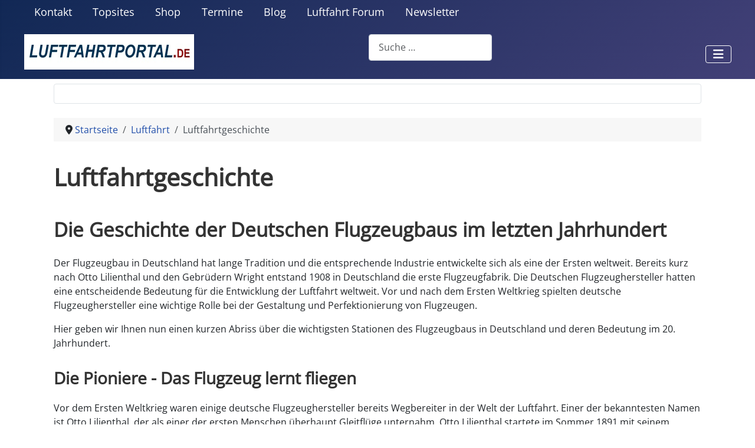

--- FILE ---
content_type: text/html; charset=utf-8
request_url: https://www.luftfahrtportal.de/luftfahrt-themen/luftfahrtgeschichte.html
body_size: 12554
content:
<!DOCTYPE html>
<html xmlns:og="https://ogp.me/ns#"
xmlns:fb="https://www.facebook.com/2008/fbml" lang="de-de" dir="ltr">
<head>

<!-- Google Tag Manager -->
<script>(function(w,d,s,l,i){w[l]=w[l]||[];w[l].push({'gtm.start':
new Date().getTime(),event:'gtm.js'});var f=d.getElementsByTagName(s)[0],
j=d.createElement(s),dl=l!='dataLayer'?'&l='+l:'';j.async=true;j.src=
'https://www.googletagmanager.com/gtm.js?id='+i+dl;f.parentNode.insertBefore(j,f);
})(window,document,'script','dataLayer','GTM-WB3WL37');</script>
<!-- End Google Tag Manager -->

	<meta name="msvalidate.01" content="E06B7DCFC883C7F73718865FA016C8F9" />
	<meta property="fb:pages" content="108973989126212" />

<link rel="apple-touch-icon-precomposed" sizes="57x57" href="/bilder/apple-touch-icon-57x57.png" /> 
<link rel="apple-touch-icon-precomposed" sizes="114x114" href="/bilder/apple-touch-icon-114x114.png" /> 
<link rel="apple-touch-icon-precomposed" sizes="72x72" href="/bilder/apple-touch-icon-72x72.png" /> 
<link rel="apple-touch-icon-precomposed" sizes="144x144" href="/bilder/apple-touch-icon-144x144.png" /> 
<link rel="apple-touch-icon-precomposed" sizes="60x60" href="/bilder/apple-touch-icon-60x60.png" /> 
<link rel="apple-touch-icon-precomposed" sizes="120x120" href="/bilder/apple-touch-icon-120x120.png" /> 
<link rel="apple-touch-icon-precomposed" sizes="76x76" href="/bilder/apple-touch-icon-76x76.png" /> 
<link rel="apple-touch-icon-precomposed" sizes="152x152" href="/bilder/apple-touch-icon-152x152.png" /> 
<link rel="icon" type="image/png" href="/bilder/favicon-96x96.jpg" sizes="96x96" /> 
<link rel="icon" type="image/png" href="/bilder/favicon-32x32.jpg" sizes="32x32" /> 
<link rel="icon" type="image/png" href="/bilder/favicon-16x16.jpg" sizes="16x16" /> 
<link rel="shortcut icon" href="/bilder/favicon.ico">
<link rel="alternate" type="application/rss+xml" href="https://www.luftfahrtportal.de/aktuelle-meldungen.feed?type=rss" />


    <meta charset="utf-8">
	<meta name="twitter:card" content="summary_large_image">
	<meta name="twitter:site" content="@luftfahrtportal">
	<meta name="twitter:creator" content="@luftfahrtportal">
	<meta name="twitter:title" content="Luftfahrtgeschichte">
	<meta name="twitter:image" content="https://www.luftfahrtportal.de/bilder/luftfahrtportal_Flugzeugbau-Historie.gif">
	<meta name="twitter:description" content="Geschichte der Luftfahrt in Deutschland. Darstellung der Deutschen Luftfahrtgeschichte und Flugzeugindustrie Historie. Hier gute und interessante Infos finden.">
	<meta name="viewport" content="width=device-width, initial-scale=1">
	<meta name="og:title" content="Luftfahrtgeschichte">
	<meta name="og:type" content="article">
	<meta name="og:image" content="https://www.luftfahrtportal.de/bilder/luftfahrtportal_Flugzeugbau-Historie.gif">
	<meta name="og:url" content="https://www.luftfahrtportal.de/luftfahrt-themen/luftfahrtgeschichte.html">
	<meta name="og:site_name" content="luftfahrtportal.de">
	<meta name="og:description" content="Geschichte der Luftfahrt in Deutschland. Darstellung der Deutschen Luftfahrtgeschichte und Flugzeugindustrie Historie. Hier gute und interessante Infos finden.">
	<meta name="fb:app_id" content="2232612073539162">
	<meta name="robots" content="max-snippet:-1, max-image-preview:large, max-video-preview:-1">
	<meta name="description" content="Geschichte der Luftfahrt in Deutschland. Darstellung der Deutschen Luftfahrtgeschichte und Flugzeugindustrie Historie. Hier gute und interessante Infos finden.">
	<title>Geschichte der Luftfahrt in Deutschland | LUFTFAHRTPORTAL</title>
	<link href="/media/templates/site/cassiopeia_luftfahrtportal_template/images/joomla-favicon.svg" rel="icon" type="image/svg+xml">
	<link href="/media/templates/site/cassiopeia_luftfahrtportal_template/images/favicon.ico" rel="alternate icon" type="image/vnd.microsoft.icon">
	<link href="/media/templates/site/cassiopeia_luftfahrtportal_template/images/joomla-favicon-pinned.svg" rel="mask-icon" color="#000">
	<link href="https://www.luftfahrtportal.de/suchen.opensearch" rel="search" title="OpenSearch luftfahrtportal.de" type="application/opensearchdescription+xml">

    <link href="/media/system/css/joomla-fontawesome.min.css?9728ea" rel="lazy-stylesheet"><noscript><link href="/media/system/css/joomla-fontawesome.min.css?9728ea" rel="stylesheet"></noscript>
	<link href="/media/templates/site/cassiopeia/css/global/colors_standard.min.css?9728ea" rel="stylesheet">
	<link href="/media/templates/site/cassiopeia/css/global/fonts-local_roboto.min.css?9728ea" rel="lazy-stylesheet" media="print" onload="this.media='all'"><noscript><link href="/media/templates/site/cassiopeia/css/global/fonts-local_roboto.min.css?9728ea" rel="stylesheet"></noscript>
	<link href="/media/templates/site/cassiopeia/css/template.min.css?9728ea" rel="stylesheet">
	<link href="/media/mod_articles/css/mod-articles.min.css?9728ea" rel="stylesheet">
	<link href="/media/templates/site/cassiopeia/css/vendor/joomla-custom-elements/joomla-alert.min.css?0.4.1" rel="stylesheet">
	<link href="/media/templates/site/cassiopeia_luftfahrtportal_template/css/user.css?9728ea" rel="stylesheet">
	<link href="/media/plg_content_socialshare/css/socialshare.css?9728ea" rel="stylesheet">
	<link href="https://www.luftfahrtportal.de/media/com_acym/css/libraries/email-misspelled.min.css?v=1071" rel="stylesheet">
	<link href="https://www.luftfahrtportal.de/media/com_acym/css/module.min.css?v=1071" rel="stylesheet">
	<style>:root {
		--hue: 214;
		--template-bg-light: #f0f4fb;
		--template-text-dark: #495057;
		--template-text-light: #ffffff;
		--template-link-color: #2a69b8;
		--template-special-color: #001B4C;
		
	}</style>

    <script src="/media/vendor/metismenujs/js/metismenujs.min.js?1.4.0" defer></script>
	<script src="/media/templates/site/cassiopeia/js/mod_menu/menu-metismenu.min.js?9728ea" defer></script>
	<script type="application/json" class="joomla-script-options new">{"joomla.jtext":{"JSHOWPASSWORD":"Passwort anzeigen","JHIDEPASSWORD":"Passwort ausblenden","MOD_FINDER_SEARCH_VALUE":"Suche &hellip;","ERROR":"Fehler","MESSAGE":"Nachricht","NOTICE":"Hinweis","WARNING":"Warnung","JCLOSE":"Schließen","JOK":"OK","JOPEN":"Öffnen"},"system.paths":{"root":"","rootFull":"https:\/\/www.luftfahrtportal.de\/","base":"","baseFull":"https:\/\/www.luftfahrtportal.de\/"},"csrf.token":"1d44d7e9db6da9730725192129354431","system.keepalive":{"interval":300000,"uri":"\/component\/ajax\/?format=json"}}</script>
	<script src="/media/system/js/core.min.js?a3d8f8"></script>
	<script src="/media/templates/site/cassiopeia/js/template.min.js?9728ea" type="module"></script>
	<script src="/media/vendor/bootstrap/js/collapse.min.js?5.3.8" type="module"></script>
	<script src="/media/system/js/keepalive.min.js?08e025" type="module"></script>
	<script src="/media/system/js/fields/passwordview.min.js?61f142" defer></script>
	<script src="/media/com_finder/js/finder.min.js?755761" type="module"></script>
	<script src="/media/system/js/messages.min.js?9a4811" type="module"></script>
	<script src="https://www.luftfahrtportal.de/media/com_acym/js/libraries/email-misspelled.min.js?v=1071"></script>
	<script src="https://www.luftfahrtportal.de/media/com_acym/js/module.min.js?v=1071"></script>
	<script type="application/ld+json">{"@context":"https://schema.org","@type":"BreadcrumbList","@id":"https://www.luftfahrtportal.de/#/schema/BreadcrumbList/158","itemListElement":[{"@type":"ListItem","position":1,"item":{"@id":"https://www.luftfahrtportal.de/","name":"Startseite"}},{"@type":"ListItem","position":2,"item":{"@id":"https://www.luftfahrtportal.de/luftfahrt-themen.html","name":"Luftfahrt"}},{"@type":"ListItem","position":3,"item":{"@id":"https://www.luftfahrtportal.de/luftfahrt-themen/luftfahrtgeschichte.html","name":"Luftfahrtgeschichte"}}]}</script>
	<script>
        if(typeof acymModule === 'undefined'){
            var acymModule = [];
			acymModule['emailRegex'] = /^.+\@(.+\.)+.{2,20}$/i;
			acymModule['NAMECAPTION'] = 'Name';
			acymModule['NAME_MISSING'] = 'Bitte geben Sie Ihren Namen ein';
			acymModule['EMAILCAPTION'] = 'E-Mail';
			acymModule['VALID_EMAIL'] = 'Bitte geben Sie eine gültige E-Mail Adresse ein';
			acymModule['VALID_EMAIL_CONFIRMATION'] = 'E-Mail-Feld und E-Mail-Bestätigungsfeld müssen identisch sein';
			acymModule['CAPTCHA_MISSING'] = 'Das Captcha ist ungültig, bitte versuchen Sie es erneut';
			acymModule['NO_LIST_SELECTED'] = 'Bitte wählen Sie die Listen aus, die Sie abonnieren möchten';
			acymModule['NO_LIST_SELECTED_UNSUB'] = 'Bitte wählen Sie die Listen, von denen Sie sich abmelden möchten';
            acymModule['ACCEPT_TERMS'] = 'Bitte beachten Sie die Allgemeinen Geschäftsbedingungen / Datenschutzerklärung';
        }
		</script>
	<script>window.addEventListener("DOMContentLoaded", (event) => {
acymModule["excludeValuesformAcym70091"] = [];
acymModule["excludeValuesformAcym70091"]["2"] = "E-Mail";  });</script>
	
	<!-- Start: Google Strukturierte Daten -->
<script type="application/ld+json" data-type="gsd">
{
    "@context": "https://schema.org",
    "@type": "BreadcrumbList",
    "itemListElement": [
        {
            "@type": "ListItem",
            "position": 1,
            "name": "Startseite",
            "item": "https://www.luftfahrtportal.de"
        },
        {
            "@type": "ListItem",
            "position": 2,
            "name": "Luftfahrt",
            "item": "https://www.luftfahrtportal.de/luftfahrt-themen.html"
        },
        {
            "@type": "ListItem",
            "position": 3,
            "name": "Luftfahrtgeschichte",
            "item": "https://www.luftfahrtportal.de/luftfahrt-themen/luftfahrtgeschichte.html"
        }
    ]
}
</script>
<!-- End: Google Strukturierte Daten -->


<!-- businessAD -->
<script type="text/javascript">
var Ads_BA_ADIDsite = "luftfahrtportal.de";
var Ads_BA_ADIDsection = "rotation";
var Ads_BA_keyword = "";
</script> 
<script type="text/javascript" src="https://www.luftfahrtportal.de/ba_utils/lupo.js"></script>


<script type="text/javascript">
  window._taboola = window._taboola || [];
  _taboola.push({article:'auto'});
  !function (e, f, u, i) {
    if (!document.getElementById(i)){
      e.async = 1;
      e.src = u;
      e.id = i;
      f.parentNode.insertBefore(e, f);
    }
  }(document.createElement('script'),
  document.getElementsByTagName('script')[0],
  '//cdn.taboola.com/libtrc/investinformer-luftfahrtportal/loader.js',
  'tb_loader_script');
  if(window.performance && typeof window.performance.mark == 'function')
    {window.performance.mark('tbl_ic');}
</script> 

<meta name="facebook-domain-verification" content="zscrluq0lukrb4ultxsapdtdsrbn57" />
  
</head>

<body class="site com_content wrapper-static view-article no-layout no-task itemid-187 has-sidebar-right">

<!-- Google Tag Manager (noscript) -->
<noscript><iframe src="https://www.googletagmanager.com/ns.html?id=GTM-WB3WL37"
height="0" width="0" style="display:none;visibility:hidden"></iframe></noscript>
<!-- End Google Tag Manager (noscript) -->

    <header class="header container-header full-width">

        
                    <div class="grid-child container-below-top">
                <ul class="mod-menu mod-menu_dropdown-metismenu metismenu mod-list ">
<li class="metismenu-item item-169 level-1"><a href="/kontakt.html" >Kontakt</a></li><li class="metismenu-item item-214 level-1"><a href="/community/luftfahrt-top50.html" >Topsites</a></li><li class="metismenu-item item-251 level-1"><a href="/shop.html" >Shop</a></li><li class="metismenu-item item-1210 level-1"><a href="/termine.html" title="Luftfahrttermine: Veranstaltungen und Events | LUFTFAHRTPORTAL">Termine</a></li><li class="metismenu-item item-1873 level-1"><a href="/blog.html" >Blog</a></li><li class="metismenu-item item-1546 level-1"><a href="/luftfahrt-forum.html" title="Luftfahrt Forum: Community für Luftfahrt und Reisen | LUFTFAHRTPORTAL">Luftfahrt Forum</a></li><li class="metismenu-item item-2086 level-1"><a href="/newsletter.html" >Newsletter</a></li></ul>

<div id="mod-custom263" class="mod-custom custom">
    <div id="Ads_BA_BS" style="position:relative;"></div>

<script type="text/javascript">
  document.addEventListener("DOMContentLoaded", function () {
    window.dispatchEvent(new Event("__baLoadNewAdContainer"));
  });
</script></div>

            </div>
        
        
                    <div class="grid-child container-nav">
                                    
<div id="mod-custom243" class="mod-custom custom">
    <a figure class="image" href="https://www.luftfahrtportal.de"><img src="/images/logo_luftfahrtportal.jpg" loading="lazy" width="288" height="60" alt="Logo LUFTFAHRTPORTAL" data-path="local-images:/logo_luftfahrtportal.jpg"/></a></div>

<form class="mod-finder js-finder-searchform form-search" action="/suchergebnisse.html" method="get" role="search">
    <label for="mod-finder-searchword251" class="visually-hidden finder">Suchen</label><input type="text" name="q" id="mod-finder-searchword251" class="js-finder-search-query form-control" value="" placeholder="Suche &hellip;">
            </form>

<nav class="navbar navbar-expand-lg" aria-label="Hauptmenu">
    <button class="navbar-toggler navbar-toggler-right" type="button" data-bs-toggle="collapse" data-bs-target="#navbar88" aria-controls="navbar88" aria-expanded="false" aria-label="Navigation umschalten">
        <span class="icon-menu" aria-hidden="true"></span>
    </button>
    <div class="collapse navbar-collapse" id="navbar88">
        <ul class="mod-menu mod-menu_dropdown-metismenu metismenu mod-list ">
<li class="metismenu-item item-101 level-1 default"><a href="/" >Startseite</a></li><li class="metismenu-item item-241 level-1 deeper parent"><a href="/aktuelle-meldungen.html" >Aktuelle Meldungen</a><button class="mm-collapsed mm-toggler mm-toggler-link" aria-haspopup="true" aria-expanded="false" aria-label="Aktuelle Meldungen"></button><ul class="mm-collapse"><li class="metismenu-item item-252 level-2"><a href="/aktuelle-meldungen/airlines.html" >Airlines</a></li><li class="metismenu-item item-247 level-2"><a href="/aktuelle-meldungen/luftfahrt.html" >Luftfahrt</a></li><li class="metismenu-item item-253 level-2"><a href="/aktuelle-meldungen/raumfahrt.html" >Raumfahrt</a></li><li class="metismenu-item item-244 level-2"><a href="/aktuelle-meldungen/airports.html" >Airports</a></li><li class="metismenu-item item-245 level-2"><a href="/aktuelle-meldungen/flugsicherheit.html" >Flugsicherheit</a></li><li class="metismenu-item item-246 level-2"><a href="/aktuelle-meldungen/industrie.html" >Industrie</a></li><li class="metismenu-item item-248 level-2"><a href="/aktuelle-meldungen/reisen.html" >Reisen</a></li><li class="metismenu-item item-256 level-2"><a href="/aktuelle-meldungen/ausstellungen.html" >Ausstellungen</a></li><li class="metismenu-item item-260 level-2"><a href="/aktuelle-meldungen/personen.html" >Personen</a></li><li class="metismenu-item item-271 level-2"><a href="/aktuelle-meldungen/luftfahrthistorie.html" >Luftfahrthistorie</a></li><li class="metismenu-item item-1724 level-2"><a href="/aktuelle-meldungen/videonews-luftfahrt.html" >Videonews Luftfahrt</a></li><li class="metismenu-item item-158 level-2 deeper parent"><a href="/aktuelle-meldungen/newsticker.html" >Newsticker</a><button class="mm-collapsed mm-toggler mm-toggler-link" aria-haspopup="true" aria-expanded="false" aria-label="Newsticker"></button><ul class="mm-collapse"><li class="metismenu-item item-215 level-3"><a href="/aktuelle-meldungen/newsticker/dj-aerospace-ticker.html" >DJ Aerospace Ticker</a></li></ul></li></ul></li><li class="metismenu-item item-195 level-1 active deeper parent"><a href="/luftfahrt-themen.html" >Luftfahrt</a><button class="mm-collapsed mm-toggler mm-toggler-link" aria-haspopup="true" aria-expanded="false" aria-label="Luftfahrt"></button><ul class="mm-collapse"><li class="metismenu-item item-182 level-2"><a href="/luftfahrt-themen/luftfahrtbilder.html" >Luftfahrtbilder</a></li><li class="metismenu-item item-1717 level-2"><a href="/luftfahrt-themen/luftfahrt-wissen.html" >Luftfahrt Wissen</a></li><li class="metismenu-item item-177 level-2"><a href="/luftfahrt-themen/luftfahrt-lexikon.html" >Luftfahrt Lexikon</a></li><li class="metismenu-item item-187 level-2 current active deeper parent"><a href="/luftfahrt-themen/luftfahrtgeschichte.html" aria-current="page">Luftfahrtgeschichte</a><button class="mm-collapsed mm-toggler mm-toggler-link" aria-haspopup="true" aria-expanded="false" aria-label="Luftfahrtgeschichte"></button><ul class="mm-collapse"><li class="metismenu-item item-188 level-3"><a href="/luftfahrt-themen/luftfahrtgeschichte/flugzeughersteller.html" >Flugzeughersteller</a></li><li class="metismenu-item item-255 level-3"><a href="/luftfahrt-themen/luftfahrtgeschichte/luftschiffhersteller.html" >Luftschiffhersteller</a></li><li class="metismenu-item item-189 level-3"><a href="/luftfahrt-themen/luftfahrtgeschichte/flugmotorenhersteller.html" >Flugmotorenhersteller</a></li><li class="metismenu-item item-190 level-3"><a href="/luftfahrt-themen/luftfahrtgeschichte/propellerhersteller.html" >Propellerhersteller</a></li><li class="metismenu-item item-208 level-3"><a href="/luftfahrt-themen/luftfahrtgeschichte/geraetehersteller.html" >Gerätehersteller</a></li></ul></li><li class="metismenu-item item-193 level-2"><a href="/luftfahrt-themen/luftfahrt-comics.html" >Luftfahrt Comics</a></li><li class="metismenu-item item-200 level-2"><a href="/luftfahrt-themen/luftfahrtmuseen.html" >Luftfahrtmuseen</a></li><li class="metismenu-item item-218 level-2"><a href="/luftfahrt-themen/luftfahrt-verbaende.html" >Luftfahrt-Verbände</a></li><li class="metismenu-item item-2729 level-2"><a href="/luftfahrt-themen/airline-codes.html" >Airline Codes</a></li><li class="metismenu-item item-184 level-2"><a href="/luftfahrt-themen/luftfahrt-laendercodes.html" >Luftfahrt Ländercodes</a></li><li class="metismenu-item item-270 level-2"><a href="/luftfahrt-themen/uebersicht-airports.html" >Übersicht Airports</a></li><li class="metismenu-item item-210 level-2"><a href="/luftfahrt-themen/metartaf.html" >METAR/TAF</a></li><li class="metismenu-item item-535 level-2"><a href="/luftfahrt-themen/luftfahrtfirmen.html" >Luftfahrtfirmen</a></li><li class="metismenu-item item-1321 level-2"><a href="/luftfahrt-themen/flugverfolgung-live.html" >Flugverfolgung live</a></li></ul></li><li class="metismenu-item item-196 level-1 deeper parent"><a href="/reise-themen.html" >Reisen</a><button class="mm-collapsed mm-toggler mm-toggler-link" aria-haspopup="true" aria-expanded="false" aria-label="Reisen"></button><ul class="mm-collapse"><li class="metismenu-item item-178 level-2"><a href="/reise-themen/an-und-abflugzeiten.html" >An- und Abflugzeiten</a></li><li class="metismenu-item item-181 level-2"><a href="/reise-themen/flughafen-webcams.html" >Flughafen Webcams</a></li><li class="metismenu-item item-179 level-2"><a href="/reise-themen/luftfahrt-reisen.html" >Luftfahrt Reisen</a></li><li class="metismenu-item item-228 level-2"><a href="/reise-themen/flugreisen.html" >Flugreisen</a></li><li class="metismenu-item item-185 level-2"><a href="/reise-themen/fluggesellschaften.html" >Fluggesellschaften</a></li><li class="metismenu-item item-2885 level-2"><a href="/reise-themen/flugmeilen.html" >Flugmeilen</a></li><li class="metismenu-item item-243 level-2"><a href="/reise-themen/airlines-datenbank.html" >Airlines Datenbank</a></li><li class="metismenu-item item-274 level-2"><a href="/reise-themen/mitflugzentralen.html" >Mitflugzentralen</a></li><li class="metismenu-item item-227 level-2"><a href="/reise-themen/reiseversicherungen.html" >Reiseversicherungen</a></li><li class="metismenu-item item-207 level-2"><a href="/reise-themen/reisewetter.html" >Reisewetter</a></li><li class="metismenu-item item-277 level-2"><a href="/reise-themen/hotels-zur-flugreise.html" >Hotels zur Flugreise</a></li><li class="metismenu-item item-263 level-2"><a href="/reise-themen/parken-am-flughafen.html" >Parken am Flughafen</a></li><li class="metismenu-item item-259 level-2"><a href="/reise-themen/airline-blacklist-eu.html" >Airline Blacklist EU</a></li><li class="metismenu-item item-2502 level-2"><a href="/reise-themen/flughafen-restaurants.html" >Flughafen Restaurants</a></li></ul></li><li class="metismenu-item item-223 level-1 deeper parent"><a href="/beruf-und-karriere.html" >Beruf und Karriere</a><button class="mm-collapsed mm-toggler mm-toggler-link" aria-haspopup="true" aria-expanded="false" aria-label="Beruf und Karriere"></button><ul class="mm-collapse"><li class="metismenu-item item-238 level-2"><a href="/beruf-und-karriere/luftfahrt-stellenangebote.html" >Luftfahrt Stellenangebote</a></li><li class="metismenu-item item-204 level-2"><a href="/beruf-und-karriere/hochschulen.html" >Hochschulen</a></li><li class="metismenu-item item-222 level-2"><a href="/beruf-und-karriere/zeitarbeitsstellen.html" >Zeitarbeitsstellen</a></li><li class="metismenu-item item-224 level-2"><a href="/beruf-und-karriere/ausbildung-und-studium.html" >Ausbildung und Studium</a></li></ul></li><li class="metismenu-item item-197 level-1 deeper parent"><a href="/service-und-shop.html" >Service</a><button class="mm-collapsed mm-toggler mm-toggler-link" aria-haspopup="true" aria-expanded="false" aria-label="Service"></button><ul class="mm-collapse"><li class="metismenu-item item-265 level-2"><a href="/service-und-shop/luftfahrt-buecher.html" >Luftfahrt Bücher</a></li><li class="metismenu-item item-186 level-2"><a href="/service-und-shop/veranstaltungen.html" >Veranstaltungen</a></li><li class="metismenu-item item-172 level-2"><a href="/service-und-shop/weblinks.html" >Weblinks</a></li><li class="metismenu-item item-266 level-2"><a href="/service-und-shop/fanshop.html" >Fanshop</a></li><li class="metismenu-item item-191 level-2"><a href="/service-und-shop/luftfahrtauktionen.html" >Luftfahrtauktionen</a></li><li class="metismenu-item item-3304 level-2"><a href="/service-und-shop/heutige-termine.html" >Heutige Termine</a></li></ul></li><li class="metismenu-item item-194 level-1 deeper parent"><a href="/community.html" >Community</a><button class="mm-collapsed mm-toggler mm-toggler-link" aria-haspopup="true" aria-expanded="false" aria-label="Community"></button><ul class="mm-collapse"><li class="metismenu-item item-1537 level-2"><a href="/luftfahrt-forum.html" title="Luftfahrt Forum: Community für Luftfahrt und Reisen | LUFTFAHRTPORTAL">Luftfahrt Forum</a></li><li class="metismenu-item item-236 level-2"><a href="/community/forenregeln.html" >Forenregeln</a></li><li class="metismenu-item item-225 level-2"><a href="/community/luftfahrt-top50.html" >Luftfahrt Top50</a></li><li class="metismenu-item item-180 level-2"><a href="/community/gaestebuch.html" >Gästebuch</a></li><li class="metismenu-item item-205 level-2"><a href="/community/unsere-partner.html" >Unsere Partner</a></li><li class="metismenu-item item-216 level-2"><a href="/community/aviation-kataloge.html" >Aviation Kataloge</a></li><li class="metismenu-item item-219 level-2"><a href="/community/tv-guide.html" >TV Guide</a></li><li class="metismenu-item item-229 level-2"><a href="/community/user-umfrage.html" >User Umfrage</a></li><li class="metismenu-item item-583 level-2"><a href="/community/luftfahrtraetsel.html" >Luftfahrträtsel</a></li><li class="metismenu-item item-648 level-2"><a href="/community/social-media-fotos.html" >Social-Media-Fotos</a></li></ul></li></ul>
    </div>
</nav>

                                            </div>
            </header>

    <div class="site-grid">
        
        
                <div class="grid-child container-top-b">
            <div class="top-b card  baformatierung">
        <div class="card-body">
                
<div id="mod-custom259" class="mod-custom custom">
    <div id="Ads_BA_SKY"></div>

<script type="text/javascript">
  document.addEventListener("DOMContentLoaded", function () {
    window.dispatchEvent(new Event("__baLoadNewAdContainer"));
  });
</script></div>
    </div>
</div>
<div class="top-b card ">
        <div class="card-body">
                
<div id="mod-custom254" class="mod-custom custom">
    <div id="Ads_BA_FLB" style="text-align:center;"></div>

<script type="text/javascript">
  document.addEventListener("DOMContentLoaded", function () {
    window.dispatchEvent(new Event("__baLoadNewAdContainer"));
  });
</script></div>
    </div>
</div>

        </div>
        
        
        <div class="grid-child container-component">
            <nav class="mod-breadcrumbs__wrapper" aria-label="Breadcrumbs">
    <ol class="mod-breadcrumbs breadcrumb px-3 py-2">
                    <li class="mod-breadcrumbs__divider float-start">
                <span class="divider icon-location icon-fw" aria-hidden="true"></span>
            </li>
        
        <li class="mod-breadcrumbs__item breadcrumb-item"><a href="/" class="pathway"><span>Startseite</span></a></li><li class="mod-breadcrumbs__item breadcrumb-item"><a href="/luftfahrt-themen.html" class="pathway"><span>Luftfahrt</span></a></li><li class="mod-breadcrumbs__item breadcrumb-item active"><span>Luftfahrtgeschichte</span></li>    </ol>
    </nav>

            
            <div id="system-message-container" aria-live="polite"></div>

            <main>
            <div class="com-content-article item-page">
    <meta itemprop="inLanguage" content="de-DE">
    
    
        <div class="page-header">
        <h1>
            Luftfahrtgeschichte        </h1>
                            </div>
        
        
    
    
        
                    
        
                    <div class="com-content-article__body">
        <h2>Die Geschichte der Deutschen Flugzeugbaus im letzten Jahrhundert</h2>

<p>Der Flugzeugbau in Deutschland hat lange Tradition und die entsprechende Industrie entwickelte sich als eine der Ersten weltweit. Bereits kurz nach Otto Lilienthal und den Gebr&uuml;dern Wright entstand 1908 in Deutschland die erste Flugzeugfabrik. Die Deutschen Flugzeughersteller hatten eine entscheidende Bedeutung für die Entwicklung der Luftfahrt weltweit. Vor und nach dem Ersten Weltkrieg spielten deutsche Flugzeughersteller eine wichtige Rolle bei der Gestaltung und Perfektionierung von Flugzeugen.</p>
<p>Hier geben wir Ihnen nun einen kurzen Abriss über die wichtigsten Stationen des Flugzeugbaus in Deutschland und deren Bedeutung im 20. Jahrhundert.</p>

<h3>Die Pioniere - Das Flugzeug lernt fliegen</h3>

<p>Vor dem Ersten Weltkrieg waren einige deutsche Flugzeughersteller bereits Wegbereiter in der Welt der Luftfahrt. Einer der bekanntesten Namen ist Otto Lilienthal, der als einer der ersten Menschen überhaupt Gleitflüge unternahm. Otto Lilienthal startete im Sommer 1891 mit seinem "Derwitzer Apparat“ die ersten kurzen <a href="https://www.luftfahrtportal.de/blog/reportage-vor-ort/geburtsstaette-des-fliegens.html"><strong>Gleitflüge nahe der Gemeinde Derwitz in Brandenburg</strong></a>. Seine Forschungen und Entwicklungen legten den Grundstein für das Verständnis der Aerodynamik und beeinflussten zukünftige Flugzeugkonstrukteure. Gustav Otto gründete 1910 die "Aeroplan-Werke Gustav Otto," die als erster deutscher Flugzeughersteller gelten. Das Unternehmen produzierte Flugzeuge und trieb die Entwicklung von Flugmotoren voran.</p>

<h3>1. Weltkrieg - das Flugzeug wird zur Waffe</h3>

<p>Während des Ersten Weltkriegs florierte die deutsche Flugzeugbauindustrie. Firmen wie Fokker, Albatros, und Pfalz wurden zu Schlüsselspielern. Anthony Fokker, ein niederländischer Ingenieur, gründete 1913 die "Fokker-Flugzeugwerke GmbH" und entwickelte berühmte Flugzeuge wie den Fokker Eindecker, der mit einem synchronisierten Maschinengewehr bewaffnet war. Diese Innovation war ein Wendepunkt im Luftkampf.</p>

<h3>Flugzeughersteller in der Weimarer Republik - das Passagierflugzeug entsteht</h3>

<p>Nach dem Krieg wurden deutsche Flugzeughersteller im Rahmen des Versailler Vertrags stark beschränkt. Viele von ihnen suchten nach neuen Wegen, um zu überleben. Einige wandten sich der zivilen Luftfahrt zu. Junkers, ein Unternehmen unter der Leitung von Hugo Junkers, führte die Verwendung von Metallstrukturen in Flugzeugen ein und entwickelte das erste vollmetallene Passagierflugzeug, die Junkers F13. Dieser Meilenstein in der Flugzeugbauindustrie trug zur Entwicklung des zivilen Luftverkehrs bei.</p>

<h3>2. Weltkrieg - Massenproduktion und Eintritt in das Jet Zeitalter</h3>

<p>Im 2. Weltkriegs spielten deutsche Flugzeugbauer erneut eine zentrale Rolle. Unternehmen wie Messerschmitt, Heinkel, und Focke-Wulf entwickelten Kampfflugzeuge, die in den Kriegshandlungen eingesetzt wurden. Der Messerschmitt Bf 109 und der Focke-Wulf Fw 190 sind Beispiele für erfolgreiche deutsche Militärflugzeuge aus dieser Zeit. Mit der Me 262 von Messerschmitt entstand das erste in Serie gebaute Jagdflugzeug mit Jetantrieb.</p>

<h3>Nachkriegszeit und Wiederaufbau</h3>

<p>Nach dem Zweiten Weltkrieg waren viele deutsche Flugzeughersteller zunächst gezwungen, ihre Produktion einzustellen. Doch mit der Zeit erholte sich die Branche, und Unternehmen wie Dornier und Messerschmitt konzentrierten sich auf die zivile Luftfahrt. Der Bau von Verkehrsflugzeugen, wie der Dornier Do 27 halfen Deutschland, seine Position in der internationalen Luftfahrtindustrie wiederherzustellen.</p>

<h2>Deutsche Flugzeugbaufirmen von 1908 bis 1990</h2>

<p>Die folgende &Uuml;bersicht zeigt die wichtigsten Deutschen Flugzeugbaufirmen in der Epoche von 1908 bis 1990 entwickelt und wie sich diese über die Zeit entwickelt haben.</p>

<p>Sollten Sie Anmerkungen oder weiteres Detailwissen haben, dann k&ouml;nnen Sie dies im Forum in der Rubrik <a href="/luftfahrt-forum/historie.html">&quot;Historie&quot;</a> gerne mit uns teilen.</p>

<p><img loading="lazy" src="/bilder/luftfahrtportal_Flugzeugbau-Historie.gif" alt="Entwicklung Deutsche Flugzeugbaufirmen" title="Deutsche Flugzeugbau-Historie" width="100%" height="auto" /> </p><p>&nbsp;</p>

<h2>Deutsche Flugmotorenhersteller bis 1990</h2>

<p>Ebenfalls gilt dies f&uuml;r die Flugmotorenbauer in Deutschland, die sich ebenfalls schon sehr früh gegründet haben. In der folgenden Zusammenstellung wird deren Entwicklung von den Anf&auml;ngen bis 1990 dargestellt.</p>

<p>Sollten Sie auch hier Anmerkungen oder weiteres Detailwissen haben, dann k&ouml;nnen Sie dies im Forum in der Rubrik <a href="/luftfahrt-forum/historie.html">&quot;Historie&quot;</a> gerne mit uns teilen.<img loading="lazy" src="/bilder/luftfahrtportal_Flugzeugmotorenbau-Historie.gif" alt="Entwicklung Deutsche Flugmotorenhersteller von 1883 - 1990" title="Entwicklung der Deutschen Flugzeugmotorenindustrie" width="100%" height="auto" /></p>

<p>Weitere Informationen zu Flugmotorenhersteller finden Sie <a href="/luftfahrt-themen/luftfahrtgeschichte/flugmotorenhersteller.html">hier</a>.</p>
<img loading="eager" src="https://vg06.met.vgwort.de/na/e5a1c7cbd9c0489587abddfbeb22e431" width="1" height="1" alt="">     </div>

        
                                        </div>
            </main>
            <div class="main-bottom card ">
        <div class="card-body">
                
<div id="mod-custom258" class="mod-custom custom">
    <div id="Ads_BA_CAD2" style="text-align:center;"></div>

<script type="text/javascript">
  document.addEventListener("DOMContentLoaded", function () {
    window.dispatchEvent(new Event("__baLoadNewAdContainer"));
  });
</script></div>
    </div>
</div>

        </div>

                <div class="grid-child container-sidebar-right">
            <div class="sidebar-right card ">
        <div class="card-body">
                
<div id="mod-custom108" class="mod-custom custom">
    <div style="font-weight: bold; color: #003442; text-align: center">
Folgen Sie uns: <a href="https://www.instagram.com/luftfahrtportal" target="_blank" rel="noopener noreferrer"><img src="/bilder/instagram.png" alt="Instagram" border="0" /></a> <a href="https://www.facebook.com/luftfahrtportal" target="_blank" rel="noopener noreferrer"><img src="/bilder/facebook.png" alt="Facebook" border="0" /></a> <a href="https://x.com/luftfahrtportal" target="_blank" rel="noopener noreferrer"><img src="/bilder/x-logo.png" alt="X" border="0" /></a> <a href="https://www.pinterest.de/luftfahrtportal" target="_blank" rel="noopener noreferrer"><img src="/bilder/pinterest.png" alt="Pinterest" border="0" /></a>
</div></div>
    </div>
</div>
<div class="sidebar-right card ">
        <div class="card-body">
                <form id="login-form-111" class="mod-login" action="/luftfahrt-themen/luftfahrtgeschichte.html" method="post">

    
    <div class="mod-login__userdata userdata">
        <div class="mod-login__username form-group">
                            <div class="input-group">
                    <input id="modlgn-username-111" type="text" name="username" class="form-control" autocomplete="username" placeholder="Benutzername">
                    <label for="modlgn-username-111" class="visually-hidden">Benutzername</label>
                    <span class="input-group-text" title="Benutzername">
                        <span class="icon-user icon-fw" aria-hidden="true"></span>
                    </span>
                </div>
                    </div>

        <div class="mod-login__password form-group">
                            <div class="input-group">
                    <input id="modlgn-passwd-111" type="password" name="password" autocomplete="current-password" class="form-control" placeholder="Passwort">
                    <label for="modlgn-passwd-111" class="visually-hidden">Passwort</label>
                    <button type="button" class="btn btn-secondary input-password-toggle">
                        <span class="icon-eye icon-fw" aria-hidden="true"></span>
                        <span class="visually-hidden">Passwort anzeigen</span>
                    </button>
                </div>
                    </div>

                    <div class="mod-login__remember form-group">
                <div id="form-login-remember-111" class="form-check">
                    <input type="checkbox" name="remember" class="form-check-input" value="yes" id="form-login-input-remember-111">
                    <label class="form-check-label" for="form-login-input-remember-111">
                        Angemeldet bleiben                    </label>
                </div>
            </div>
        
        
        <div class="mod-login__submit form-group">
            <button type="submit" name="Submit" class="btn btn-primary w-100">Anmelden</button>
        </div>

                    <ul class="mod-login__options list-unstyled">
                <li>
                    <a href="/component/users/reset.html?Itemid=101">
                    Passwort vergessen?</a>
                </li>
                <li>
                    <a href="/component/users/remind.html?Itemid=101">
                    Benutzername vergessen?</a>
                </li>
                                <li>
                    <a href="/registrierung.html">
                    Registrieren <span class="icon-register" aria-hidden="true"></span></a>
                </li>
                            </ul>
        <input type="hidden" name="option" value="com_users">
        <input type="hidden" name="task" value="user.login">
        <input type="hidden" name="return" value="aHR0cHM6Ly93d3cubHVmdGZhaHJ0cG9ydGFsLmRlL2x1ZnRmYWhydC10aGVtZW4vbHVmdGZhaHJ0Z2VzY2hpY2h0ZS5odG1s">
        <input type="hidden" name="9674f48b70e28c7f55d4103c0c035f4d" value="1">    </div>
    </form>
    </div>
</div>
<div class="sidebar-right card ">
            <h3 class="card-header ">Meistgelesene News</h3>        <div class="card-body">
                        <ul class="mod-articles-items mod-list">
                    <li>
            <article class="mod-articles-item" itemscope itemtype="https://schema.org/Article">

                                    <div class="mod-articles-item-content">

                                                                                <div class="mod-articles-title" itemprop="name">
                                                                                                                                                                                <a href="/aktuelle-meldungen/airports/vorschau-flughafen-nuernberg-mit-sommerflugplan-2026.html" class="mod-articles-link " itemprop="url">Vorschau: Flughafen Nürnberg mit Sommerflugplan 2026</a>                                                            </div>
                        
                        
                        
                        
                        
                        
                        
                        
                                            </div>
                            </article>
        </li>
                    <li>
            <article class="mod-articles-item" itemscope itemtype="https://schema.org/Article">

                                    <div class="mod-articles-item-content">

                                                                                <div class="mod-articles-title" itemprop="name">
                                                                                                                                                                                <a href="/aktuelle-meldungen/airports/flughafen-ber-erwartet-zu-weihnachten-mehr-passagiere-und-gibt-tipps-zum-reisen.html" class="mod-articles-link " itemprop="url">Flughafen BER erwartet zu Weihnachten mehr Passagiere und gibt Tipps zum Reisen</a>                                                            </div>
                        
                        
                        
                        
                        
                        
                        
                        
                                            </div>
                            </article>
        </li>
                    <li>
            <article class="mod-articles-item" itemscope itemtype="https://schema.org/Article">

                                    <div class="mod-articles-item-content">

                                                                                <div class="mod-articles-title" itemprop="name">
                                                                                                                                                                                <a href="/aktuelle-meldungen/airports/ryanair-erreicht-am-flughafen-muenster-osnabrueck-1-million-passagiere.html" class="mod-articles-link " itemprop="url">Ryanair erreicht am Flughafen Münster-Osnabrück 1-Million Passagiere</a>                                                            </div>
                        
                        
                        
                        
                        
                        
                        
                        
                                            </div>
                            </article>
        </li>
                    <li>
            <article class="mod-articles-item" itemscope itemtype="https://schema.org/Article">

                                    <div class="mod-articles-item-content">

                                                                                <div class="mod-articles-title" itemprop="name">
                                                                                                                                                                                <a href="/aktuelle-meldungen/airports/bestaetigt-lufthansa-fliegt-auch-im-sommerflugplan-2026-vom-flughafen-dresden.html" class="mod-articles-link " itemprop="url">Bestätigt: Lufthansa fliegt auch im Sommerflugplan 2026 vom Flughafen Dresden</a>                                                            </div>
                        
                        
                        
                        
                        
                        
                        
                        
                                            </div>
                            </article>
        </li>
                    <li>
            <article class="mod-articles-item" itemscope itemtype="https://schema.org/Article">

                                    <div class="mod-articles-item-content">

                                                                                <div class="mod-articles-title" itemprop="name">
                                                                                                                                                                                <a href="/aktuelle-meldungen/airports/november-2025-verkehrszahlen-flughafen-frankfurt-waechst-stark.html" class="mod-articles-link " itemprop="url">November 2025 Verkehrszahlen: Flughafen Frankfurt wächst stark</a>                                                            </div>
                        
                        
                        
                        
                        
                        
                        
                        
                                            </div>
                            </article>
        </li>
    </ul>
    </div>
</div>
<div class="sidebar-right card ">
            <h3 class="card-header ">Nichts verpassen!</h3>        <div class="card-body">
                	<div class="acym_module " id="acym_module_formAcym70091">
		<div class="acym_fulldiv" id="acym_fulldiv_formAcym70091" >
			<form enctype="multipart/form-data"
				  id="formAcym70091"
				  name="formAcym70091"
				  method="POST"
				  action="/component/acym/frontusers.html?tmpl=component">
				<div class="acym_module_form">
                    <div class="acym_introtext">Mit dem kostenlosen luftfahrtportal.de Nachrichten-Newsletter immer auf dem Laufenden bleiben.</div>
<div class="acym_form">
    <div class="onefield fieldacy2 acyfield_text" id="field_2"><label class="cell margin-top-1"><span class="acym__users__creation__fields__title">E-Mail</span><input autocomplete="email" id="email_field_794"  name="user[email]" value="" data-authorized-content="{&quot;0&quot;:&quot;all&quot;,&quot;regex&quot;:&quot;&quot;,&quot;message&quot;:&quot;Falscher wert f\u00fcr das Feld E-Mail&quot;}" required type="email" class="cell acym__user__edit__email"><ul acym-data-field="email_field_794" class="acym_email_suggestions" style="display: none;"></ul></label><div class="acym__field__error__block" data-acym-field-id="2"></div><div class="acym__message__invalid__field acym__color__error" style="display: none;"><i class="acymicon-times-circle acym__cross__invalid acym__color__error"></i>Bitte füllen Sie dieses Feld aus</div></div><div class="onefield acym_email_confirmation_field acyfield_text"><label class="cell margin-top-1"><span class="acym__users__creation__fields__title">E-Mail-Bestätigung</span><input id="email_confirmation_field_163" 
                         
                        required 
                        type="email" 
                        class="cell acym__user__edit__email" 
                        name="user[email_confirmation]" 
                        placeholder="" /><span class="acym__field__error__block"></span><span class="acym__message__invalid__field acym__color__error" style="display: none;"><i class="acymicon-times-circle acym__cross__invalid acym__color__error"></i>Bitte füllen Sie dieses Feld aus</span></label></div><div class="onefield fieldacyterms" id="field_terms_formAcym70091"><label for="mailingdata_terms_formAcym70091"><input id="mailingdata_terms_formAcym70091" class="checkbox" type="checkbox" name="terms" title="Allgemeinen Geschäftsbedingungen"/> Ich akzeptiere die <a href="https://www.luftfahrtportal.de/kundeninfos/datenschutzerklaerung.html" target="_blank">Datenschutzerklärung</a></label></div></div>

<p class="acysubbuttons">
	<noscript>
        Bitte JavaScript aktivieren, um das Formular zu senden	</noscript>
	<button type="submit"
			class="btn btn-primary button subbutton"
			onclick="try{ return submitAcymForm('subscribe','formAcym70091', 'acymSubmitSubForm'); }catch(err){alert('The form could not be submitted '+err);return false;}">
        Abonnieren	</button>
    </p>
				</div>

				<input type="hidden" name="ctrl" value="frontusers" />
				<input type="hidden" name="task" value="notask" />
				<input type="hidden" name="option" value="com_acym" />

                
				<input type="hidden" name="ajax" value="1" />
				<input type="hidden" name="successmode" value="replace" />
				<input type="hidden" name="acy_source" value="Module n°152" />
				<input type="hidden" name="hiddenlists" value="1" />
				<input type="hidden" name="fields" value="name,email" />
				<input type="hidden" name="acyformname" value="formAcym70091" />
				<input type="hidden" name="acysubmode" value="mod_acym" />
				<input type="hidden" name="confirmation_message" value="" />

                			</form>
		</div>
	</div>
    </div>
</div>
<div class="sidebar-right card  cadformatierung">
        <div class="card-body">
                
<div id="mod-custom257" class="mod-custom custom">
    <div id="Ads_BA_CAD" style="text-align:center;"></div>

<script type="text/javascript">
  document.addEventListener("DOMContentLoaded", function () {
    window.dispatchEvent(new Event("__baLoadNewAdContainer"));
  });
</script></div>
    </div>
</div>
<div class="sidebar-right card ">
            <h3 class="card-header ">Tipps und Produkte</h3>        <div class="card-body">
                
<div id="mod-custom267" class="mod-custom custom">
    <p>Für Luftfahrtfans: entdecke Souvenirs in unserem Shop!<a href="/service-und-shop/fanshop.html">...mehr</a></p>

<p>Lestipp: <a href="/blog/hintergrund/als-der-tod-vom-himmel-stuerzte-die-flugtagkatastrophe-von-ramstein.html">Als der Tod vom Himmel stürzte – die Flugtagkatastrophe von Ramstein</a></p>

<p><a href="/reise-themen/hotels-zur-flugreise.html">Hotels am Flughafen finden</a></p>



</div>
    </div>
</div>

        </div>
        
        
                <div class="grid-child container-bottom-b">
            <div class="bottom-b card ">
        <div class="card-body">
                
<div id="mod-custom256" class="mod-custom custom">
    <div id="Ads_BA_FOOT" style="text-align:center;"></div>

<script type="text/javascript">
  document.addEventListener("DOMContentLoaded", function () {
    window.dispatchEvent(new Event("__baLoadNewAdContainer"));
  });
</script></div>
    </div>
</div>

        </div>
            </div>

        <footer class="container-footer footer full-width">
        <div class="grid-child">
            
<div id="mod-custom238" class="mod-custom custom">
     <div class="container">
  <div class="row">
    <div class="col-md-6">
      <div class="logo clearfix">
        <a href="https://www.luftfahrtportal.de" class="logo-claim">LUFTFAHRTPORTAL.DE | Informationsportal für Luftfahrt und Reisen</a>
      </div>
      <span class="copyright-text">Das Informationsportal für Luftfahrt und Reisen mit aktuellen Nachrichten zur Luftfahrtbranche und Reisebranche. Wir berichten regelmäßig zu 
      Luftfahrtunternehmen, Luftfahrtindustrie, Flughäfen, Luftfahrthistorie, Allgemeine Luftfahrt und Reisen.</span>
      <div class="disclaimer">
        &copy; LUFTFAHRTPORTAL &middot;
        <a href="https://www.luftfahrtportal.de/datenschutzerklaerung.html" target="_blank">Datenschutz</a>
      </div>
    </div>
    <div class="col-md-3">
      <div class="widgetfooter">
        <ul>
          <li class="menu-item"><a href="/kundeninfos/redaktion.html">Redaktion</a></li>
          <li class="menu-item"><a href="/kundeninfos/ihre-pressemeldung.html">Ihre Pressemeldung</a></li>
          <li class="menu-item"><a href="/kundeninfos/autoren.html">Autoren</a></li>
          <li class="menu-item"><a href="/kundeninfos/neuigkeiten.html">Portal Neuigkeiten</a></li>
		  <li class="menu-item"><a href="/kundeninfos/sitemap.html?view=html&id=1">Sitemap</a></li>
        </ul>
      </div>
    </div>
    <div class="col-md-3">
      <div class="widgetfooter">
        <ul>
          <li class="menu-item"><a href="/kundeninfos/impressum.html">Impressum</a></li>
          <li class="menu-item"><a href="/kundeninfos/datenschutzerklaerung.html">Datenschutzerklärung</a></li>
          <li class="menu-item"><a href="/kontakt.html">Kontakt</a></li>
          <li><a onclick="Ads_BA_privacyManager (829148)" style="cursor:pointer;">Datenschutzeinstellungen</a></li>
          <li class="menu-item"><a href="/kundeninfos/werbung.html">Werbung</a></li>
          <li>
            <img loading="lazy" width="109" height="18" src="/images/stories/logos/businessad.png" alt="businessAD Logo"><br>
            <a href="https://www.businessad.de/publisher/luftfahrtportal" target="_blank" class="text-white">luftfahrtportal.de wird von businessAd vermarktet</a>
          </li>
        </ul>
      </div>
    </div>
  </div>
</div>

Folgen Sie uns:         <a title="Newsletter" href="/newsletter"><i class="fas fa-newspaper"></i> Newsletter</a> | <a title="RSS" href="/aktuelle-meldungen.feed?type=rss"><i class="fas fa-rss"></i> RSS</a> | <a title="Facebook" href="https://www.facebook.com/luftfahrtportal" target="_blank"><i class="fab fa-facebook"></i> Facebook</a> | <a title="X" href="https://x.com/luftfahrtportal" target="_blank"><i class="fa-brands fa-x-twitter"></i> X</a> | <a title="Instagram" href="https://www.instagram.com/luftfahrtportal" target="_blank"><i class="fab fa-instagram"></i> Instagram</a> | <a title="Pinterest" href="https://www.pinterest.de/luftfahrtportal" target="_blank"><i class="fab fa-pinterest"></i> Pinterest</a> | <a title="Youtube" href="https://www.youtube.com/user/luftfahrtportal" target="_blank"><i class="fab fa-youtube"></i> Youtube</a> | <a title="Bluesky" href="https://bsky.app/profile/luftfahrtportal.bsky.social" target="_blank"><i class="fab fa-bluesky"></i> Bluesky</a> | <a title="Threads" href="https://www.threads.net/@luftfahrtportal" target="_blank"><i class="fab fa-threads"></i> Threads</a></div>

        </div>
    </footer>
    
    
    

<script type="text/javascript">
  window._taboola = window._taboola || [];
  _taboola.push({flush: true});
</script> 

<script async defer src="//assets.pinterest.com/js/pinit.js"></script>

<!-- Matomo -->
<script>
  var _paq = window._paq = window._paq || [];
  /* tracker methods like "setCustomDimension" should be called before "trackPageView" */
  _paq.push(['trackPageView']);
  _paq.push(['enableLinkTracking']);
  (function() {
    var u="//www.luftfahrtportal.de/matomo/";
    _paq.push(['setTrackerUrl', u+'matomo.php']);
    _paq.push(['setSiteId', '1']);
    var d=document, g=d.createElement('script'), s=d.getElementsByTagName('script')[0];
    g.async=true; g.src=u+'matomo.js'; s.parentNode.insertBefore(g,s);
  })();
</script>
<!-- End Matomo Code -->

</body>
</html>


--- FILE ---
content_type: text/css
request_url: https://www.luftfahrtportal.de/media/templates/site/cassiopeia_luftfahrtportal_template/css/user.css?9728ea
body_size: 3124
content:
/******CUSTOM *********/

.container-nav > li {
  position: relative;
}

/* Hintergrundfarbe Header und Footer adaptieren */

.container-header { 
  background-color: #003153; 
}
.container-footer { 
  background-color: #003153; 
}

.container-nav li:hover > ul {
  background-color: #fff;
  border: 1px solid #dfe3e7;  
  border-radius: 5px;
  display: block !important;
  position: absolute;
  top: 100%;
  left: 0;
  min-width: 250px;
  padding: 16px;
}

.container-nav li:hover > ul li {
  display: block !important;
}

/* Breiten für sidebar-left, main-top und sidebar-right adaptieren */
.site-grid {
  grid-template-columns: [full-start] minmax(0, 1fr) [main-start] minmax(0, 0rem) repeat(2, minmax(0, 23.875rem)) minmax(0, 17.875rem) [main-end] minmax(0, 1fr) [full-end];
}

/* richtet below-top untereinander und nicht nebeneinander aus */
.grid-child.container-below-top {
    flex-direction: column;
}

/* richtet top-a untereinander und nicht nebeneinander aus */
.grid-child.container-top-a {
    flex-direction: column;
}

/* Zeigt Listen ohne Punkt an */
.widgetfooter ul { 
  list-style: none 
}

/* Topmenü Items bei Mobile nebeneinander ausrichten */
.mod-menu.mod-menu_dropdown-metismenu.metismenu.mod-list {
  display: flex;
  flex-wrap: wrap;
  flex-direction: row;
}

/* BusinessAd Skyscraper Formatierung*/
.baformatierung {
  position: absolute;
  left: 100%;
  background-color: transparent;
  border-color: transparent;
}

/* BusinessAd BS Container Formatierung*/
.bsformatierung {
  width: 1320px; 
  height: 60px; 
  position: relative; 
  left: 0; 
  right: 0; 
  margin: auto;
  z-index: 20;
}

/* BusinessAd Rectangle Formatierung*/
.cadformatierung {
  display: grid;   
  justify-content: center;   
  align-items: center;
}

/* BA Request für Container */
.container-header {
  margin-top: -10px;
}

/* BA Request für Menü Modul */
.menumod {
margin-top : 90px; 
}

/* BA Request für Footer Modul */
.footmod {
margin-top: 347px; 
}

/* BA Request für Smart Search Suche Modul */
.mod-finder.js-finder-searchform.form-search {
margin-right: 66px;
}

/* Header für BusinessAD Banner modifizieren*/
.container-header .grid-child {
    max-width: 1215px;
}

/* Footer für BusinessAD Banner modifizieren*/
.container-footer .grid-child {
    max-width: 1162px;
}

/* BA Request für Hintergrund farblich formatieren */
.container-component {
background: #ffffff;  
}
.grid-child.container-sidebar-right {
background: #ffffff;  
}
.site-grid {
background: #ffffff;  
}

/* open-sans-regular - latin */
@font-face {
  font-display: swap; /* Check https://developer.mozilla.org/en-US/docs/Web/CSS/@font-face/font-display for other options. */
  font-family: 'Open Sans';
  font-style: normal;
  font-weight: 400;
  src: url('../fonts/open-sans-v43-latin-regular.woff2') format('woff2'), /* Super Modern Browsers */
       url('../fonts/open-sans-v43-latin-regular.woff') format('woff'), /* Modern Browsers */
       url('../fonts/open-sans-v43-latin-regular.ttf') format('truetype'), /* Safari, Android, iOS */
       url('../fonts/open-sans-v43-latin-regular.svg#OpenSans') format('svg'), /* Legacy iOS */
       url('../fonts/open-sans-v43-latin-regular.eot?#iefix') format('embedded-opentype'); /* IE6-IE8 */
}

body {
  font-family:'Open Sans', Arial, sans-serif, Roboto;
}

h1,h2,h3,h4,h5,h6 {
  font-family:'Open Sans', Arial, sans-serif, Roboto;
  color: #333333;
  padding: 0.5em 0em 0.5em 0em;
}

/* Link Layout formatieren */
a {
  text-decoration: none !important;
}
a:hover {
  text-decoration: underline !important;
  color: #8B0000 !important;
}

/* Änderungen für Author Bereich*/
.contact-header {
    display: flex;
    flex-wrap: wrap;
    margin-bottom: 2rem;
    padding-bottom: 2rem;
    border-bottom: 5px solid var(--cassiopeia-color-primary);
    align-items: center;
}
.contact-header > .author-avatar {
    flex: 0 0 200px;
    margin-right: 2rem;
}
.contact-header > .author-avatar img {
    border-radius: 50%;
}
.contact-header > .author-info {
    flex: 1 1 300px;
    display: flex;
    flex-direction: column;
    justify-content: center;
}
.contact-article {
    margin-bottom: 3rem;
    display: flex;
    flex-wrap: wrap;
    grid-gap: 20px;
}
.contact-image {
    flex: 1 1 200px;
}
.contact-content {
    flex: 1 1 500px;
}
.contact-article {
    margin-bottom: 3rem;
}
.article-date {
    color: #404040;
}
.article-title {
    margin-bottom: 1rem;
}

/* Smart Search Results Pages - when using float-start as Image Class in Smart Search Options */
li.result__item:after {
    content: '';
    display: block;
    clear: both;
}
li.result__item img.float-start {
    margin-right: 20px;
    max-width: 250px;
}

/* Banner Hinweise */
.anzeige_small_font {
	float: left;
	font-size:0.7em;
	color:#D3D3D3
}

/* Anzeige mit Mobile und Desktop Version */
.ad_desktop{
    display: none;
}

.ad_smartphone{
    display: block;
}

@media (min-width: 970px) {
    .ad_desktop{
        display: block;
    }

    .ad_smartphone{
        display: none;
    }
}

/* richtet top-a h3-Titel links daneben aus */

span.tag a {
background: #f8f8f8; 
color: #22262a;  
padding: 1em;    
}

/* Titel vorangestellt und nicht fett */
.top-a.no-card h3 {
float: left;
padding-right: 0.8em;
font-weight: normal;   
}

@media only screen and (max-width: 500px) {
.top-a.no-card h3  {   
float: none;  
}}

/* Umformatierung für Schlagwörter - Beliebte */
.schlagwort span.tag a {
background: none;  
color: #355eb1;
}

/* Kunena Discuss - Hashtags ausblenden */
#kdiscuss .card-header .float-end a[rel="canonical"] {
    display: none !important;
}

/* "Beiträge in Diskussion" Kasten im Kunena Discuss Bereich ausblenden */
#kdiscuss .kdiscuss-topic {
    display: none !important;
}

/* Blockquote im Artikel formatieren */
blockquote {
    font-family: Georgia, serif;
    font-size: 18px;
    font-style: italic;
    width: 500px;
    margin: 0.25em 0;
    padding: 0.35em 40px;
    line-height: 1.45;
    position: relative;
    color: #383838;
}

blockquote:before {
    display: block;
    padding-left: 10px;
    content: "\201C";
    font-size: 80px;
    position: absolute;
    left: -20px;
    top: -20px;
    color: #7a7a7a;
}

blockquote cite {
    color: #999999;
    font-size: 14px;
    display: block;
    margin-top: 5px;
}

/* Video statt Beitragsbild */
.article-video {
  aspect-ratio: 16/9;
  width: 100%;
  max-width: 100%;
  margin-bottom: 1rem;
}
.article-video iframe {
  width: 100%;
  height: 100%;
  border: 0;
}
/* Entfernt die Punkte (Kreise) nur bei Video-Einträgen */
ul.fields-container li.field-entry.video-embed {
    list-style: none !important;
}
ul.fields-container li.field-entry.video-embed::marker {
    content: none !important;
}

/* Video-Feld nur auf der Startseite (featured view) ausblenden */
body.view-featured .fields-container .field-entry.video-embed {
  display: none !important;
}

/* Video-Feld in Featured, Kategorieansichten und Schlagwörter-Ansichten ausblenden */
.featured .field-entry.video-embed,
.com-content-category-blog .field-entry.video-embed,
.com-tags-tag .field-entry.video-embed {
    display: none !important;
}

/* Video-Feld in Artikel-Modulen (z. B. mod_articles_latest) ausblenden */
.mod-articles-item-content .field-entry.video-embed {
    display: none !important;
}

/* ==============================
AcyMailing Formular
============================== */

/* Tabellenlayout auflösen */
.acym_module table,
.acym_module tr,
.acym_module td {
    display: block !important;
    width: 100% !important;
    border: none !important;
}

/* Eingabefelder */
.acym_module input[type="email"] {
    width: 100% !important;
    max-width: 340px;
    padding: 9px 12px;
    font-size: 14px;
    border: 1px solid #ccd3db;
    border-radius: 6px;
    margin-bottom: 10px;
    box-sizing: border-box;
}

.acym_module input[type="text"] {
    width: 100% !important;
    max-width: 340px;
    padding: 9px 12px;
    font-size: 14px;
    border: 1px solid #ccd3db;
    border-radius: 6px;
    margin-bottom: 10px;
    box-sizing: border-box;
}

.lp-newsletter-hint {
    background: linear-gradient(180deg, #f3f7fb, #edf3f9);
    border: 1px solid #dde6f0;
    padding: 12px 14px;
    border-radius: 8px;
    text-align: center;
    margin-bottom: 10px;
}

/* DSGVO-Zeile */
.acym_module .acyterms {
    font-size: 12.5px;
    color: #555;
    margin-top: 6px;
    margin-bottom: 10px;
}

/* Checkbox Abstand */
.acym_module .acyterms input {
    margin-right: 6px;
}

/* Button zentrieren */
.acym_module .acysubbuttons {
    text-align: center;
}

/* Button Styling */
.acym_module button {
    background: #003366 !important;
    border: none !important;
    padding: 9px 20px;
    border-radius: 6px;
    font-size: 14px;
    font-weight: 600;
    letter-spacing: 0.3px;
}

/* Hover Effekt */
.acym_module button:hover {
    background: #002244 !important;
}

/* Stabilisiert LCP für Lighthouse */
.article-header,
.page-header,
.item-page h1 {
  min-height: 90px;
}

/* Ads / Widgets Platzhalter */
#glomex-placeholder {
  min-height: 280px;
}

#taboola-mid-article-thumbnails {
  min-height: 250px;
}

#taboola-below-article-thumbnails {
  min-height: 250px;
}

/* Top-Jobs */

.job-card-link {
    text-decoration: none;
    color: inherit;
}
.job-card {
    border: 1px solid #e5e7eb;
    border-radius: 10px;
    background: #ffffff;
    transition: box-shadow 0.2s ease, transform 0.2s ease;
}
@media (hover: hover) {
    .job-card-link:hover .job-card {
        box-shadow: 0 8px 22px rgba(0, 0, 0, 0.12);
        transform: translateY(-3px);
        border-color: #c7d2fe;
    }
}
.job-logo img {
    max-width: 90px;
}
.job-badge {
    font-size: 12px;
    color: #6b7280;
    margin-bottom: 4px;
}
/******CUSTOM *********/